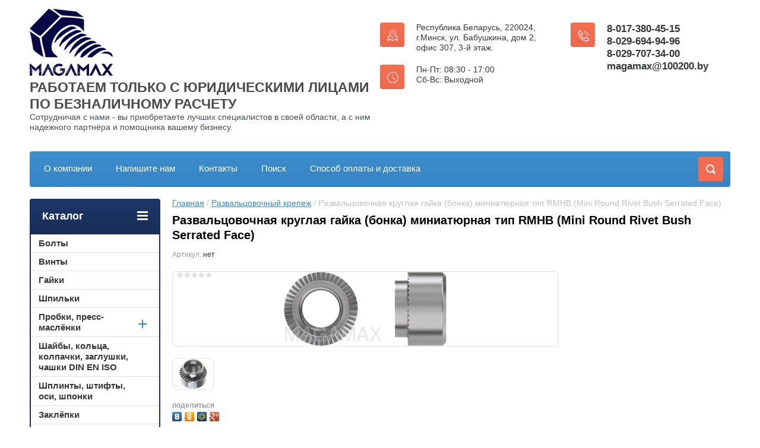

--- FILE ---
content_type: text/html; charset=utf-8
request_url: https://100200.by/shop/product/rmhb
body_size: 13479
content:

	<!doctype html>
<html lang="ru">
<head>
<meta charset="utf-8">
<meta name="robots" content="all"/>
<title>Развальцовочная круглая гайка (бонка) миниатюрная тип RMHB (Mini Round Rivet Bush Serrated Face)</title>
<meta name="description" content="Развальцовочная круглая гайка (бонка) миниатюрная тип RMHB (Mini Round Rivet Bush Serrated Face)">
<meta name="keywords" content="Развальцовочная круглая гайка (бонка) миниатюрная тип RMHB (Mini Round Rivet Bush Serrated Face)">
<meta name="SKYPE_TOOLBAR" content="SKYPE_TOOLBAR_PARSER_COMPATIBLE">
<meta name="viewport" content="width=device-width, initial-scale=1.0, maximum-scale=1.0, user-scalable=no">
<meta name="format-detection" content="telephone=no">
<meta http-equiv="x-rim-auto-match" content="none">
<link rel="stylesheet" href="/g/css/styles_articles_tpl.css">
<script src="/g/libs/jquery/1.10.2/jquery.min.js"></script>
<meta name="yandex-verification" content="8509eadcfc59cf88" />
<meta name="google-site-verification" content="FrtXw86rH969Qa06fYt-MECTtzn_5--TqRrwplfu5NY" />
<link rel='stylesheet' type='text/css' href='/shared/highslide-4.1.13/highslide.min.css'/>
<script type='text/javascript' src='/shared/highslide-4.1.13/highslide-full.packed.js'></script>
<script type='text/javascript'>
hs.graphicsDir = '/shared/highslide-4.1.13/graphics/';
hs.outlineType = null;
hs.showCredits = false;
hs.lang={cssDirection:'ltr',loadingText:'Загрузка...',loadingTitle:'Кликните чтобы отменить',focusTitle:'Нажмите чтобы перенести вперёд',fullExpandTitle:'Увеличить',fullExpandText:'Полноэкранный',previousText:'Предыдущий',previousTitle:'Назад (стрелка влево)',nextText:'Далее',nextTitle:'Далее (стрелка вправо)',moveTitle:'Передвинуть',moveText:'Передвинуть',closeText:'Закрыть',closeTitle:'Закрыть (Esc)',resizeTitle:'Восстановить размер',playText:'Слайд-шоу',playTitle:'Слайд-шоу (пробел)',pauseText:'Пауза',pauseTitle:'Приостановить слайд-шоу (пробел)',number:'Изображение %1/%2',restoreTitle:'Нажмите чтобы посмотреть картинку, используйте мышь для перетаскивания. Используйте клавиши вперёд и назад'};</script>

<!-- 46b9544ffa2e5e73c3c971fe2ede35a5 -->
<script type='text/javascript' src='/shared/s3/js/lang/ru.js'></script>
<script type='text/javascript' src='/shared/s3/js/common.min.js'></script>
<link rel='stylesheet' type='text/css' href='/shared/s3/css/calendar.css' /><link rel="icon" href="/favicon.ico" type="image/x-icon">

<!--s3_require-->
<link rel="stylesheet" href="/g/basestyle/1.0.1/user/user.css" type="text/css"/>
<link rel="stylesheet" href="/g/basestyle/1.0.1/user/user.blue.css" type="text/css"/>
<script type="text/javascript" src="/g/basestyle/1.0.1/user/user.js" async></script>
<!--/s3_require-->

<link rel='stylesheet' type='text/css' href='/t/images/__csspatch/1/patch.css'/>





	<link rel="stylesheet" type="text/css" href="/g/shop2v2/default/css/theme.less.css"><script type="text/javascript" src="/g/printme.js"></script>
<script type="text/javascript" src="/g/shop2v2/default/js/tpl.js"></script>
<script type="text/javascript" src="/g/shop2v2/default/js/baron.min.js"></script>
<script type="text/javascript" src="/g/shop2v2/default/js/shop2.2.js"></script>
<script type="text/javascript">shop2.init({"productRefs": [],"apiHash": {"getPromoProducts":"d5f82bb9abd1ed28003b40f19326d3d5","getSearchMatches":"7e15976fd89fcbb917a2bb78188e78b0","getFolderCustomFields":"b49a768aaa69e0dadf656c6ce2da7751","getProductListItem":"fd0982bd6b14ff838cc01829c0389dd8","cartAddItem":"a81b61d48f46bd18e6a7c7dbf885ec17","cartRemoveItem":"0dad1e0d0f09e268cd231fc4a2b5f6d6","cartUpdate":"161adf1c4cee3bb19b191ce958f176ae","cartRemoveCoupon":"0fe8181a497db336404178b872b330ca","cartAddCoupon":"47b2fc502904cf96009b307265650fca","deliveryCalc":"1195fab2f534b1f0cfb1ec27d7384950","printOrder":"733477ab5fb3d8e4e362df926918339d","cancelOrder":"292e0b99b0f4b489ceb60cf88d453f9c","cancelOrderNotify":"4a4364afae1c7889cd7e9118ecbb54c2","repeatOrder":"2eddfe3f854de331209e01bf4e2d1c4c","paymentMethods":"e6567779863346d3de918d8c79b0302f","compare":"18359bb2fb6830a3aef3effbf2d26146"},"verId": 1786725,"mode": "product","step": "","uri": "/shop","IMAGES_DIR": "/d/","cf_margin_price_enabled": 0,"my": {"list_picture_enlarge":true,"accessory":"\u0410\u043a\u0441\u0441\u0435\u0441\u0441\u0443\u0430\u0440\u044b","kit":"\u041d\u0430\u0431\u043e\u0440","recommend":"\u0420\u0435\u043a\u043e\u043c\u0435\u043d\u0434\u0443\u0435\u043c\u044b\u0435","similar":"\u041f\u043e\u0445\u043e\u0436\u0438\u0435","modification":"\u041c\u043e\u0434\u0438\u0444\u0438\u043a\u0430\u0446\u0438\u0438","unique_values":true,"show_rating_sort":true,"buy_alias":"\u0412 \u043a\u043e\u0440\u0437\u0438\u043d\u0443","special_alias":"spec","new_alias":"new","mode_catalog":true}});</script>
<style type="text/css">.product-item-thumb {width: 280px;}.product-item-thumb .product-image, .product-item-simple .product-image {height: 280px;width: 280px;}.product-item-thumb .product-amount .amount-title {width: 184px;}.product-item-thumb .product-price {width: 230px;}.shop2-product .product-side-l {width: 408px;}.shop2-product .product-image {height: 408px;width: 408px;}.shop2-product .product-thumbnails li {width: 126px;height: 126px;}</style><link rel="stylesheet" href="/g/templates/shop2/2.24.2/css/nouislider.min.css">
 	<link rel="stylesheet" href="/t/v2254/images/theme0/theme.scss.css">
<script type='text/javascript' src="/g/s3/misc/eventable/0.0.1/s3.eventable.js"></script>
<script type='text/javascript' src="/g/s3/misc/math/0.0.1/s3.math.js"></script>
<script type='text/javascript' src="/g/s3/menu/allin/0.0.2/s3.menu.allin.js"></script>
<!-- <link rel="stylesheet" href="/t/v2254/images/css/theme.scss.css"> -->
<script src="/g/templates/shop2/2.24.2/js/owl.carousel.min.js" charset="utf-8"></script>
<script src="/g/templates/shop2/2.24.2/js/nouislider.min.js" charset="utf-8"></script>
<script src="/g/templates/shop2/2.24.2/js/jquery.responsivetabs.min.js"></script>
<script src="/g/templates/shop2/2.24.2/js/jquery.formstyler.min.js"></script>
<script src="/g/templates/shop2/2.24.2/js/animit.min.js"></script>
<script src="/g/templates/shop2/2.24.2/js/jquery.pudge.min.js"></script>
<script src="/g/s3/misc/includeform/0.0.3/s3.includeform.js"></script>
<script src="/g/templates/shop2/2.24.2/js/main.js" charset="utf-8"></script>

<!--[if lt IE 10]>
<script src="/g/libs/ie9-svg-gradient/0.0.1/ie9-svg-gradient.min.js"></script>
<script src="/g/libs/jquery-placeholder/2.0.7/jquery.placeholder.min.js"></script>
<script src="/g/libs/jquery-textshadow/0.0.1/jquery.textshadow.min.js"></script>
<script src="/g/s3/misc/ie/0.0.1/ie.js"></script>
<![endif]-->
<!--[if lt IE 9]>
<script src="/g/libs/html5shiv/html5.js"></script>
<![endif]-->

<link rel="stylesheet" href="/t/v2254/images/css/bdr_styles.scss.css">

<!-- Google Tag Manager -->
<script>(function(w,d,s,l,i){w[l]=w[l]||[];w[l].push({'gtm.start': new
Date().getTime(),event:'gtm.js'});var f=d.getElementsByTagName(s)[0],
j=d.createElement(s),dl=l!='dataLayer'?'&l='+l:'';j.async=true;j.src= '
https://www.googletagmanager.com/gtm.js?id=';+i+dl;f.parentNode.insertBefore(j,f);
})(window,document,'script','dataLayer','GTM-MNSCJJZS');</script> <!-- End
Google Tag Manager -->
<!-- Google Tag Manager (noscript) --> <noscript><iframe src="
https://www.googletagmanager.com/ns.html?id=GTM-MNSCJJZS" height="0"
width="0" style="display:none;visibility:hidden"></iframe></noscript> <!--
End Google Tag Manager (noscript) -->


<!-- Alfa-Track Tag Manager Container --> <script>(function(w,d,s,l,i){w[l]=w[l]||[];w[l].push({'gtm.start': new Date().getTime(),event:'gtm.js'});var f=d.getElementsByTagName(s)[0], j=d.createElement(s),dl=l!='dataLayer'?'&l='+l:'';j.async=true;j.src= 'https://www.googletagmanager.com/gtm.js?id='+i+dl;f.parentNode.insertBefore(j,f); })(window,document,'script','dataLayer','GTM-T3QT6X5P');</script> <!-- End Alfa-Track Tag Manager Container --> 

<script src="//web.it-center.by/nw" async></script>


<link rel="stylesheet" href="/t/v2254/images/site.addons.scss.css">

</head>
<body>
<!-- Alfa-Track Tag Manager Container (noscript) --> <noscript><iframe src="https://www.googletagmanager.com/ns.html?id=GTM-T3QT6X5P" height="0" width="0" style="display:none;visibility:hidden"></iframe></noscript> <!-- End Alfa-Track Tag Manager Container (noscript) -->

<!-- Google Tag Manager (noscript) -->

<noscript><iframe src="https://www.googletagmanager.com/ns.html?id=GTM-MNSCJJZS"

height="0" width="0" style="display:none;visibility:hidden"></iframe></noscript>

<!-- End Google Tag Manager (noscript) -->
	<div class="site-wrapper">
		<header role="banner" class="site-header">
			<div class="top-panel-wr">
				<div class="top-panel clear-self">
					<div class="regid-block">
						<a href="/user/login" class="reg-enter" >Вход</a>
						<a href="/user/register" class="reg-link" >Регистрация</a>
					</div>

										<a href="" class="top-panel-search-button"></a>
				</div>
			</div>
			<div class="header-bot-block clear-self">
				<div class="site-name-wr">
										<div class="logo">
						<a href="https://100200.by"><img src="/thumb/2/bOawcJdi9HDiv4gTg4REDQ/140r140/d/logomagamax.png" alt="РАБОТАЕМ ТОЛЬКО С ЮРИДИЧЕСКИМИ ЛИЦАМИ ПО БЕЗНАЛИЧНОМУ РАСЧЕТУ"></a>
					</div>
										<div class="site-name-in">
						<div class="site-name"><a href="https://100200.by">РАБОТАЕМ ТОЛЬКО С ЮРИДИЧЕСКИМИ ЛИЦАМИ ПО БЕЗНАЛИЧНОМУ РАСЧЕТУ</a></div>						<div class="site-description">Сотрудничая с нами - вы приобретаете лучших специалистов в своей области, а с ним надежного партнёра и помощника вашему бизнесу.</div>
					</div>
				</div>
				<div class="phone-block-wr clear-self">
											<div class="site-phone">
							<div class="s1"></div>
							<div class="s2 site-phone__inner">
																	<div><a class="itc-calltracking-hidden" href="tel:8-017-380-45-15">8-017-380-45-15</a></div>
																	<div><a href="tel:8-029-694-94-96">8-029-694-94-96</a></div>
																	<div><a class="itc-calltracking-hidden" href="tel:8-029-707-34-00">8-029-707-34-00</a></div>
																	<div><a href="tel:magamax@100200.by">magamax@100200.by</a></div>
															</div>
						</div>
																<div class="site-adres-wrap">
							<div class="site-adres">
								<span class="s1"></span>
								<span class="s2 site-adres__inner">Республика Беларусь, 220024, г.Минск, ул. Бабушкина, дом 2, офис 307, 3-й этаж.</span>
							</div>
							<div class="site-adres site-work">
								<span class="s1"></span>
								<span class="s2 site-adres__inner">Пн-Пт: 08:30 - 17:00<br />
Сб-Вс: Выходной</span>
							</div>
						</div>
									</div>
			</div>
			<div class="top-navigation-wrap">
				<div class="top-navigation-in">
					
					<div class="top-menu-wrapper">
						<a href="#" class="top-panel-navigation-button"></a>
						
						<div class="top-menu-scroller">
							<div class="top-categor-wr">
								<div class="top-categor-title">Каталог<span class="s1"><span class="s2"></span></span></div>
								<ul class="left-categor"><li><a href="/shop/folder/bolty" >Болты</a></li><li><a href="/shop/folder/vinty" >Винты</a></li><li><a href="/shop/folder/gayki" >Гайки</a></li><li><a href="/shop/folder/shpilki" >Шпильки</a></li><li><a href="/shop/folder/probki-press-maslenki" >Пробки, пресс-маслёнки</a><ul class="level-2"><li><a href="/shop/folder/probki-1" >Пробки</a></li><li><a href="/shop/folder/press-maslenki" >Пресс-масленки</a></li></ul></li><li><a href="/shop/folder/shayby-koltsa-kolpachki-zaglushki-chashki-din-en-iso" >Шайбы, кольца, колпачки, заглушки, чашки DIN EN ISO</a></li><li><a href="/shop/folder/pins" >Шплинты, штифты, оси, шпонки</a></li><li><a href="/shop/folder/zaklepki" >Заклёпки</a></li><li><a href="/shop/folder/zapressovochnyi-krepezh" >Запрессовочный крепёж</a></li><li><a href="/shop/rezbovye-vstavki" >Резьбовые вставки</a></li><li><a href="/shop/folder/takelaj" >Такелаж</a></li><li><a href="/shop/khomuty" >Хомуты, скобы, стяжки, ленты</a></li><li class="opened active"><a href="/shop/folder/razvaltcovochnyi-krepezh" >Развальцовочный крепеж</a></li><li><a href="/shop/folder/privarnoi-krepezh" >Приварной крепёж</a></li><li><a href="/shop/folder/samorezy-i-shurupy" >Саморезы и шурупы</a></li></ul>							</div>
							<div class="regid-block">
								<a href="/user/login" class="reg-enter">Вход</a>
								<a href="/user/register" class="reg-link">Регистрация</a>
							</div>
							<ul class="top-menu"><li><a href="/o-kompanii" >О компании</a></li><li><a href="/napishite-nam" >Напишите нам</a></li><li><a href="/kontakty" >Контакты</a></li><li><a href="/poisk" >Поиск</a></li><li><a href="/sposob-oplaty-i-dostavka" >Способ оплаты и доставка</a></li></ul>													</div>
					</div>
					
					<div class="search-block-wr">
						<a href="#" class="search-btn"></a>
					</div>
					<div class="top-navigation-search-preview">
						<div class="search-online-store-wrapper">
							<div class="search-online-store-button"></div>
							<div class="search-online-store-scroller">				
									
    
<div class="search-online-store">
	<div class="block-title">Расширенный поиск</div>
	<div class="block-title2">Поиск</div>

	<div class="block-body">
		<form class="dropdown clear-self" action="/shop/search" enctype="multipart/form-data">
			<input type="hidden" name="sort_by" value="">
							<div class="field text">
					<label class="field-title" for="s[name]">Название:</label>
					<label class="input"><input type="text" name="s[name]" id="s[name]" value=""></label>
				</div>
			
							<div class="field dimension range_slider_wrapper clear-self">
					<span class="field-title">Цена (р.):</span>
					<label class="start">
						<span class="input"><input name="s[price][min]" type="text" value="0" class="noUi-slider__low"></span>
					</label>
					<label class="end">
						<span class="input"><input name="s[price][max]" type="text" value="40000" class="noUi-slider__hight"></span>
					</label>
					<div class="noUi-slider"></div>
				</div>
			
 			 


							<div class="field text">
					<label class="field-title" for="s[article">Артикул:</label>
					<label class="input"><input type="text" name="s[article]" id="s[article" value=""></label>
				</div>
			
							<div class="field text">
					<label class="field-title" for="search_text">Текст:</label>
					<label class="input"><input type="text" name="search_text" id="search_text"  value=""></label>
				</div>
						
							<div class="field select">
					<span class="field-title">Выберите категорию:</span>
					<select name="s[folder_id]" id="s[folder_id]">
						<option value="">Все</option>
																											                            <option value="26490204" >
	                                 Болты
	                            </option>
	                        														                            <option value="26514404" >
	                                 Винты
	                            </option>
	                        														                            <option value="26528804" >
	                                 Гайки
	                            </option>
	                        														                            <option value="26529204" >
	                                 Шпильки
	                            </option>
	                        														                            <option value="26532004" >
	                                 Пробки, пресс-маслёнки
	                            </option>
	                        														                            <option value="26532404" >
	                                &raquo; Пробки
	                            </option>
	                        														                            <option value="26532804" >
	                                &raquo; Пресс-масленки
	                            </option>
	                        														                            <option value="26549604" >
	                                 Шайбы, кольца, колпачки, заглушки, чашки DIN EN ISO
	                            </option>
	                        														                            <option value="27618804" >
	                                 Шплинты, штифты, оси, шпонки
	                            </option>
	                        														                            <option value="27624204" >
	                                 Заклёпки
	                            </option>
	                        														                            <option value="27697004" >
	                                 Запрессовочный крепёж
	                            </option>
	                        														                            <option value="27701204" >
	                                 Резьбовые вставки
	                            </option>
	                        														                            <option value="27701604" >
	                                 Такелаж
	                            </option>
	                        														                            <option value="27713204" >
	                                 Хомуты, скобы, стяжки, ленты
	                            </option>
	                        														                            <option value="27713404" >
	                                 Развальцовочный крепеж
	                            </option>
	                        														                            <option value="27713604" >
	                                 Приварной крепёж
	                            </option>
	                        														                            <option value="153388240" >
	                                 Саморезы и шурупы
	                            </option>
	                        											</select>
				</div>

				<div id="shop2_search_custom_fields"></div>
			
						
			
							<div class="field select">
					<span class="field-title">Новинка:</span>
					<select name="s[new]">
						<option value="">Все</option>
	                    <option value="1">да</option>
	                    <option value="0">нет</option>
					</select>
				</div>
			
							<div class="field select">
					<span class="field-title">Спецпредложение:</span>
					<select name="s[special]">
						<option value="">Все</option>
	                    <option value="1">да</option>
	                    <option value="0">нет</option>
					</select>
				</div>
			
							<div class="field select">
					<span class="field-title">Результатов на странице:</span>
					<select name="s[products_per_page]">
									            				            				            <option value="5">5</option>
			            				            				            <option value="20">20</option>
			            				            				            <option value="35">35</option>
			            				            				            <option value="50">50</option>
			            				            				            <option value="65">65</option>
			            				            				            <option value="80">80</option>
			            				            				            <option value="95">95</option>
			            					</select>
				</div>
			
			<div class="submit">
				<button type="submit" class="search-btn shop-product-button">Найти</button>
			</div>
		<re-captcha data-captcha="recaptcha"
     data-name="captcha"
     data-sitekey="6LfLhZ0UAAAAAEB4sGlu_2uKR2xqUQpOMdxygQnA"
     data-lang="ru"
     data-rsize="invisible"
     data-type="image"
     data-theme="light"></re-captcha></form>
	</div>
</div><!-- Search Form -->							</div>
						</div>
						<div class="site-search">
							<form action="/search" method="get" class="clear-self">
								<div class="form-inner clear-self">
									<button type="submit" value="найти"></button>
									<label>
										<input type="text" placeholder="Укажите интересующий вас DIN, ГОСТ, ISO, BN или другое поисковое обозначение крепежного элемента" name="search" value="">
									</label>						
								</div>
							<re-captcha data-captcha="recaptcha"
     data-name="captcha"
     data-sitekey="6LfLhZ0UAAAAAEB4sGlu_2uKR2xqUQpOMdxygQnA"
     data-lang="ru"
     data-rsize="invisible"
     data-type="image"
     data-theme="light"></re-captcha></form>
						</div>
					</div>	
				</div>
			</div>
		</header> <!-- .site-header -->
		
		<div class="clear"></div>

		<div class="site-container clear-self">

			<div class="site-container-in clear-self">

			<main role="main" class="site-main">
				<div class="site-main-inner"  style="margin-right:270px; ">
															<div class="site-path-wrap">
						<div class="site-path"><div><a href="/">Главная</a> / <a href="/shop/folder/razvaltcovochnyi-krepezh">Развальцовочный крепеж</a> / Развальцовочная круглая гайка (бонка) миниатюрная тип RMHB (Mini Round Rivet Bush Serrated Face)</div></div>
					</div>
										<h1 class="conth1">Развальцовочная круглая гайка (бонка) миниатюрная тип RMHB (Mini Round Rivet Bush Serrated Face)</h1>										
	<div class="shop2-cookies-disabled shop2-warning hide"></div>
	
	
	
		
							
			
							
			
							
			
		
					

	
					
	
	
					<div class="shop2-product-article"><span>Артикул:</span> нет</div>
	
	

<form 
	method="post" 
	action="/shop?mode=cart&amp;action=add" 
	accept-charset="utf-8"
	class="shop-product">

	<input type="hidden" name="kind_id" value="303318004"/>
	<input type="hidden" name="product_id" value="244571204"/>
	<input type="hidden" name="meta" value='null'/>

	<div class="product-left-side">
		<div class="product-left-side-in">
			
			<div class="product-image">
				<div class="product-label">
																			</div>
								<a href="/d/mini_round_rivet_bush_serrated_face.png" class="light_gal">
					<img src="/thumb/2/9MRhAxDe2uyKICWuj6Ayyg/650r408/d/mini_round_rivet_bush_serrated_face.png" alt="Развальцовочная круглая гайка (бонка) миниатюрная тип RMHB (Mini Round Rivet Bush Serrated Face)" title="Развальцовочная круглая гайка (бонка) миниатюрная тип RMHB (Mini Round Rivet Bush Serrated Face)" alt="Развальцовочная круглая гайка (бонка) миниатюрная тип RMHB (Mini Round Rivet Bush Serrated Face)" title="Развальцовочная круглая гайка (бонка) миниатюрная тип RMHB (Mini Round Rivet Bush Serrated Face)" />
				</a>
								
					
	
	<div class="tpl-rating-block">Рейтинг:<div class="tpl-stars"><div class="tpl-rating" style="width: 0%;"></div></div>(0 голосов)</div>

				</div>

						<div class="product-thumbnails">
				<ul>
																						
																<li>
							<a href="/d/ra-002_1200x0.png" class="light_gal">
								<img src="/thumb/2/f0fuRrA-NDJzEpIXm4hIyA/68r68/d/ra-002_1200x0.png" alt="" />
							</a>
							<div class="verticalMiddle"></div>
						</li>
									</ul>
			</div>
			
			
								<div class="yashare">
						<script type="text/javascript" src="https://yandex.st/share/share.js" charset="utf-8"></script>
						
						<style type="text/css">
							div.yashare span.b-share a.b-share__handle img,
							div.yashare span.b-share a.b-share__handle span {
								background-image: url("https://yandex.st/share/static/b-share-icon.png");
							}
						</style>
						
						<span class="yashare-header">поделиться</span>
						<div class="yashare-auto-init" data-yashareL10n="ru" data-yashareType="none" data-yashareQuickServices="vkontakte,odnoklassniki,moimir,gplus" data-yashareImage="https://100200.by/d/mini_round_rivet_bush_serrated_face.png"></div>
					</div>
						</div>
	</div>
	<div class="product-right-side">
				
 
		
			<ul class="product-options">
			<div class="product-compare">
			<label>
				<input type="checkbox" value="303318004"/>
				Добавить к сравнению
			</label>
		</div>
		
</ul>
	
					<div class="form-add">
				<div class="product-price">
						<div class="price-current">
		<strong>312.49</strong> <span>р.</span>
			</div>
						
				</div>
				
				
				
				


<input type="hidden" value="Развальцовочная круглая гайка (бонка) миниатюрная тип RMHB (Mini Round Rivet Bush Serrated Face)" name="product_name" />
<input type="hidden" value="https://100200.by/shop/product/rmhb" name="product_link" />								<div class="buy-one-click"><a class="shop2-btn"  href="/kupit-v-odin-klik">Купить в один клик</a></div>
							</div>
			
		
	</div>
	<div class="shop2-clear-container"></div>
<re-captcha data-captcha="recaptcha"
     data-name="captcha"
     data-sitekey="6LfLhZ0UAAAAAEB4sGlu_2uKR2xqUQpOMdxygQnA"
     data-lang="ru"
     data-rsize="invisible"
     data-type="image"
     data-theme="light"></re-captcha></form><!-- Product -->

	



	<div id="product_tabs" class="shop-product-data">
					<ul class="shop-product-tabs">
				<li class="active-tab"><a href="#shop2-tabs-2">Описание</a></li><li ><a href="#shop2-tabs-01">Отзывы</a></li>
			</ul>

						<div class="shop-product-desc">
				
				
								<div class="desc-area active-area" id="shop2-tabs-2">
					<div>
<div data-tab="bodyDescription">
<p>Гайка предназначена для создания резьбовых соединений в листовом материале в заранее подготовленные отверстия методом развальцовки юбки. Зубцы создают дополнительное сопротивление от проворота. Аналогична RHB, но имеет меньшие размеры. Применяется там, где пространство ограничено.</p>
</div>
<p><img alt="002" src="/thumb/2/B7ZxdcFoxFQs72eyYOXEcw/r/d/002.png" style="border-width: 0;" title="" /> &nbsp;</p>
<p>&nbsp;</p>
<strong>
<p>Материалы:</p>
</strong>
<ul>
<li>ST - cталь без покрытия;</li>
<li>ST Zn - cталь оцинкованная;</li>
<li>A2-70 (AISI 304) - сталь нержавеющая;</li>
</ul>
<p>Пример для заказа: RMHB-M4-16 ST Zn, где 16 &ndash; толщина листа 16 SWG;</p>
<table border="1" cellpadding="0" cellspacing="0">
<tbody>
<tr>
<td>
<p style="text-align: center;"><strong>&Oslash; резьбы</strong></p>
</td>
<td>
<p style="text-align: center;"><strong>М2</strong></p>
</td>
<td>
<p style="text-align: center;"><strong>М2,5</strong></p>
</td>
<td>
<p style="text-align: center;"><strong>М3</strong></p>
</td>
<td>
<p style="text-align: center;"><strong>М3,5</strong></p>
</td>
<td>
<p style="text-align: center;"><strong>М4</strong></p>
</td>
<td>
<p style="text-align: center;"><strong>М5</strong></p>
</td>
<td>
<p style="text-align: center;"><strong>М6</strong></p>
</td>
<td>
<p style="text-align: center;"><strong>М8</strong></p>
</td>
<td>
<p style="text-align: center;"><strong>М10</strong></p>
</td>
<td>
<p style="text-align: center;"><strong>М12</strong></p>
</td>
</tr>
<tr>
<td style="text-align: center;">
<p>&nbsp;&Oslash; юбки, A +0,00&ndash;0,13мм</p>
</td>
<td>
<p>3,50</p>
</td>
<td>
<p>4,19</p>
</td>
<td>
<p>4,19</p>
</td>
<td>
<p>5,41</p>
</td>
<td>
<p>5,41</p>
</td>
<td>
<p>6,40</p>
</td>
<td>
<p>7,70</p>
</td>
<td>
<p>9,70</p>
</td>
<td>
<p>12,70</p>
</td>
<td>
<p>15,97</p>
</td>
</tr>
<tr>
<td style="text-align: center;">
<p>Внешний &Oslash; гайки, B &plusmn; 0,15мм</p>
</td>
<td>
<p>5,00</p>
</td>
<td>
<p>5,50</p>
</td>
<td>
<p>5,50</p>
</td>
<td>
<p>7,00</p>
</td>
<td>
<p>4,00</p>
</td>
<td>
<p>8,50</p>
</td>
<td>
<p>10,00</p>
</td>
<td>
<p>12,00</p>
</td>
<td>
<p>16,00</p>
</td>
<td>
<p>19,00</p>
</td>
</tr>
<tr>
<td style="text-align: center;">
<p>Высота гайки, C &plusmn; 0,13мм</p>
</td>
<td>
<p>2,30</p>
</td>
<td>
<p>2,80</p>
</td>
<td>
<p>2,80</p>
</td>
<td>
<p>3,20</p>
</td>
<td>
<p>3,20</p>
</td>
<td>
<p>3,80</p>
</td>
<td>
<p>5,10</p>
</td>
<td>
<p>6,50</p>
</td>
<td>
<p>7,60</p>
</td>
<td>
<p>7,60</p>
</td>
</tr>
<tr>
<td style="text-align: center;">
<p>&Oslash; отверстия в материале &plusmn; 0,5-0</p>
</td>
<td>
<p>3,50</p>
</td>
<td>
<p>4,19</p>
</td>
<td>
<p>4,19</p>
</td>
<td>
<p>5,41</p>
</td>
<td>
<p>5,41</p>
</td>
<td>
<p>6,40</p>
</td>
<td>
<p>7,70</p>
</td>
<td>
<p>9,70</p>
</td>
<td>
<p>12,70</p>
</td>
<td>
<p>15,87</p>
</td>
</tr>
<tr>
<td style="text-align: center;">
<p>Толщина листа / &Oslash; резьбы</p>
</td>
<td>
<p>М2</p>
</td>
<td>
<p>М2,5</p>
</td>
<td>
<p>М3</p>
</td>
<td>
<p>М3,5</p>
</td>
<td>
<p>М4</p>
</td>
<td>
<p>М5</p>
</td>
<td>
<p>М6</p>
</td>
<td>
<p>М8</p>
</td>
<td>
<p>М10</p>
</td>
<td>
<p>М12</p>
</td>
</tr>
<tr>
<td style="text-align: center;">
<p>2,9-3,4мм (10SWG)</p>
</td>
<td>
<p>&nbsp;</p>
</td>
<td>
<p>&nbsp;</p>
</td>
<td>
<p>X</p>
</td>
<td>
<p>X</p>
</td>
<td>
<p>X</p>
</td>
<td>
<p>X</p>
</td>
<td>
<p>X</p>
</td>
<td>
<p>X</p>
</td>
<td>
<p>X</p>
</td>
<td>
<p>&nbsp;</p>
</td>
</tr>
<tr>
<td style="text-align: center;">
<p>2,3-2,8мм (12SWG)</p>
</td>
<td>
<p>X</p>
</td>
<td>
<p>X</p>
</td>
<td>
<p>X</p>
</td>
<td>
<p>X</p>
</td>
<td>
<p>X</p>
</td>
<td>
<p>X</p>
</td>
<td>
<p>X</p>
</td>
<td>
<p>X</p>
</td>
<td>
<p>X</p>
</td>
<td>
<p>&nbsp;</p>
</td>
</tr>
<tr>
<td style="text-align: center;">
<p>1,8-2,2мм (14SWG)</p>
</td>
<td>
<p>X</p>
</td>
<td>
<p>X</p>
</td>
<td>
<p>X</p>
</td>
<td>
<p>X</p>
</td>
<td>
<p>X</p>
</td>
<td>
<p>X</p>
</td>
<td>
<p>X</p>
</td>
<td>
<p>X</p>
</td>
<td>
<p>X</p>
</td>
<td>
<p>X</p>
</td>
</tr>
<tr>
<td style="text-align: center;">
<p>1,5-1,7мм (16SWG)</p>
</td>
<td>
<p>X</p>
</td>
<td>
<p>X</p>
</td>
<td>
<p>X</p>
</td>
<td>
<p>X</p>
</td>
<td>
<p>X</p>
</td>
<td>
<p>X</p>
</td>
<td>
<p>X</p>
</td>
<td>
<p>X</p>
</td>
<td>
<p>&nbsp;</p>
</td>
<td>
<p>X</p>
</td>
</tr>
<tr>
<td style="text-align: center;">
<p>1,1-1,4мм (18SWG)</p>
</td>
<td>
<p>X</p>
</td>
<td>
<p>X</p>
</td>
<td>
<p>X</p>
</td>
<td>
<p>X</p>
</td>
<td>
<p>X</p>
</td>
<td>
<p>X</p>
</td>
<td>
<p>X</p>
</td>
<td>
<p>X</p>
</td>
<td>
<p>&nbsp;</p>
</td>
<td>
<p>&nbsp;</p>
</td>
</tr>
<tr>
<td style="text-align: center;">
<p>0,9-1,0мм (20SWG)</p>
</td>
<td>
<p>X</p>
</td>
<td>
<p>X</p>
</td>
<td>
<p>X</p>
</td>
<td>
<p>X</p>
</td>
<td>
<p>X</p>
</td>
<td>
<p>X</p>
</td>
<td>
<p>X</p>
</td>
<td>
<p>X</p>
</td>
<td>
<p>&nbsp;</p>
</td>
<td>
<p>&nbsp;</p>
</td>
</tr>
<tr>
<td style="text-align: center;">
<p>0,7-0,8мм (22 SWG)</p>
</td>
<td>
<p>X</p>
</td>
<td>
<p>X</p>
</td>
<td>
<p>X</p>
</td>
<td>
<p>X</p>
</td>
<td>
<p>X</p>
</td>
<td>
<p>X</p>
</td>
<td>
<p>X</p>
</td>
<td>
<p>&nbsp;</p>
</td>
<td>
<p>&nbsp;</p>
</td>
<td>
<p>&nbsp;</p>
</td>
</tr>
</tbody>
</table>
<p>Примечание: SWG (Standard Wire Gauge Sizes) &ndash; стандартные размеры сортамента, толщина листа.</p>
</div>
<style><!--
table strong {color:#ffffff}
#bolt strong {color:#ffffff}
table#bolt, .table1, table {width:100%!important;}
table td, table th, .table1 td, .table2 td, .table1 th, .table2 th,  .table1 tr, .table2 tr {border: 1px solid #ffffff;}  
table tr:first-child , .table1 tr:first-child , .table2 tr:first-child  {background:#3a89c9 }
table tr:nth-child(2n+1), .table1 tr:nth-child(2n+1) , .table2 tr:first-child  {background:rgba(59, 140, 202, 0.1) }
table tr:first-child, .table1 tr:first-child, .table2 tr:first-child {
    background: #3a89c9!important;
}
table tr td, .table1 tr td {text-align:center;}
table tr td:first-child, table1 tr td:first-child {text-indent:0px;font-weight:500;text-align:left;}
}
--></style>
					<div class="shop2-clear-container"></div>
				</div>
								
								
				
				
				

				<div class="desc-area " id="shop2-tabs-01">
						
	
	
					<div class="tpl-block-header">Авторизуйтесь, чтобы оставить комментарий</div>
			<form method="post" class="tpl-form tpl-auth" action="/user/login" method="post">
		
	<div class="tpl-left">
		<div class="tpl-field">
			<div class="tpl-title">Введите Ваш e-mail:</div>
			<div class="tpl-value end-em">
				<input type="text" name="login" value="" />
			</div>
		</div>

		<div class="tpl-field">
			<div class="tpl-title">Введите Ваш пароль:</div>
			<div class="tpl-value clearfix">
			<input class="pull-left" type="password" name="password" />
			<button class="tpl-button pull-right shop-product-button" type="submit">Войти</button>
			</div>
		</div>

		<div class="tpl-field clear-self">
			<label class="tpl-title">
			<input type="checkbox" name="password" onclick="this.value=(this.value=='0'?'1':'0');" value="0" name="remember" />
				Запомнить меня
			</label>
							<a class="tpl-field-reg" href="/user/register">Регистрация</a>
					</div>
		
		
	</div>

	<div class="tpl-right">
		<div class="tpl-field">
			Если Вы уже зарегистрированы на нашем сайте, но забыли пароль или Вам не пришло письмо подтверждения, воспользуйтесь формой восстановления пароля.
		</div>
		
		<div class="tpl-field">
			<a class="tpl-button shop-product-button" href="/user/forgot_password">Восстановить пароль</a>
		</div>
	</div>
<re-captcha data-captcha="recaptcha"
     data-name="captcha"
     data-sitekey="6LfLhZ0UAAAAAEB4sGlu_2uKR2xqUQpOMdxygQnA"
     data-lang="ru"
     data-rsize="invisible"
     data-type="image"
     data-theme="light"></re-captcha></form>		
						<div class="shop2-clear-container"></div>
				</div>

			</div><!-- Product Desc -->
		
				<div class="shop2-clear-container"></div>
	</div>

<div class="shop-product-folders-header">Товар находится в категориях:</div>
<div class="shop-product-folders">
					<a href="/shop/folder/razvaltcovochnyi-krepezh">
				Развальцовочный крепеж
				<span></span>			
			</a>
			</div>
<div class="shop2-group-kinds-wrap">
	
</div>		<p><a href="javascript:shop2.back()" class="shop2-btn shop2-btn-back">Назад</a></p>

	


	
	</div>
			</main> <!-- .site-main -->
						<aside role="complementary" class="site-sidebar left">
				<div class="left-categor-wr">
					<div class="left-categor-title">Каталог<span class="s1"><span class="s2"></span></span></div>
					<ul class="left-categor"><li><a href="/shop/folder/bolty" >Болты</a></li><li><a href="/shop/folder/vinty" >Винты</a></li><li><a href="/shop/folder/gayki" >Гайки</a></li><li><a href="/shop/folder/shpilki" >Шпильки</a></li><li><a href="/shop/folder/probki-press-maslenki" >Пробки, пресс-маслёнки</a><ul class="level-2"><li><a href="/shop/folder/probki-1" >Пробки</a></li><li><a href="/shop/folder/press-maslenki" >Пресс-масленки</a></li></ul></li><li><a href="/shop/folder/shayby-koltsa-kolpachki-zaglushki-chashki-din-en-iso" >Шайбы, кольца, колпачки, заглушки, чашки DIN EN ISO</a></li><li><a href="/shop/folder/pins" >Шплинты, штифты, оси, шпонки</a></li><li><a href="/shop/folder/zaklepki" >Заклёпки</a></li><li><a href="/shop/folder/zapressovochnyi-krepezh" >Запрессовочный крепёж</a></li><li><a href="/shop/rezbovye-vstavki" >Резьбовые вставки</a></li><li><a href="/shop/folder/takelaj" >Такелаж</a></li><li><a href="/shop/khomuty" >Хомуты, скобы, стяжки, ленты</a></li><li class="opened active"><a href="/shop/folder/razvaltcovochnyi-krepezh" >Развальцовочный крепеж</a></li><li><a href="/shop/folder/privarnoi-krepezh" >Приварной крепёж</a></li><li><a href="/shop/folder/samorezy-i-shurupy" >Саморезы и шурупы</a></li></ul>				</div>
															</aside> <!-- .site-sidebar.left -->
						<div class="clear-mid clear-self"></div>
					</div>
	</div>
		<footer role="contentinfo" class="site-footer">
			<div class="footer-menu-wrapper">
				<ul class="footer-menu"><li><a href="/o-kompanii" >О компании</a></li><li><a href="/napishite-nam" >Напишите нам</a></li><li><a href="/kontakty" >Контакты</a></li><li><a href="/poisk" >Поиск</a></li><li><a href="/sposob-oplaty-i-dostavka" >Способ оплаты и доставка</a></li></ul>			</div>
			<div class="footer-bot-block clear-self">
				<div class="footer-bot-block-inner">
					<div class="left-side clear-self">
						<div class="middle-block">
							<div class="footer-phone">
																	<div><a class="itc-calltracking-hidden" href="tel:8-017-380-45-15">8-017-380-45-15</a></div>
																	<div><a href="tel:8-029-694-94-96">8-029-694-94-96</a></div>
																	<div><a class="itc-calltracking-hidden" href="tel:8-029-707-34-00">8-029-707-34-00</a></div>
																	<div><a href="tel:magamax@100200.by">magamax@100200.by</a></div>
															</div>
							<div class="footer-adres">
								Республика Беларусь, 220024, г.Минск, ул. Бабушкина, дом 2, офис 307, 3-й этаж.
							</div>
						</div>
												<div class="soc-block-wr">
							<div class="soc-block-title">Мы в соц. сетях:</div>
															<a href="https://www.odnoklassniki.ru/"><img src="/thumb/2/hcCm35DbY9AqZy6QuIH3sw/30r30/d/od.png" alt=""></a>
															<a href="https://vkontakte.ru/"><img src="/thumb/2/PjSkX5F-9P8fMAhvvX0APA/30r30/d/vk.png" alt=""></a>
															<a href="https://plus.google.com/"><img src="/thumb/2/jMqcV6MtrDz2_nXRpIG9OQ/30r30/d/g%2B.png" alt=""></a>
															<a href="https://my.mail.ru/"><img src="/thumb/2/D1RmaNthy_EuNfcM_dGigg/30r30/d/mail.png" alt=""></a>
															<a href="https://facebook.com/"><img src="/thumb/2/vkrvk29L8p3JhlilyF2TDw/30r30/d/fb.png" alt=""></a>
															<a href="https://twitter.com/"><img src="/thumb/2/HNMVCE2K41-99B4zpiZcSg/30r30/d/tw.png" alt=""></a>
													</div>
											</div>
					<div class="side-right">
					<div class="site-copuright"><span style='font-size:14px;' class='copyright'>Разработка сайта <a target="_blank" href="https://megagroup.by" class="copyright">megagroup.by</a></span></div>	
													<div class="site-counters">
								<!--LiveInternet counter--><script type="text/javascript">
document.write("<a href='//www.liveinternet.ru/click' "+
"target=_blank><img src='//counter.yadro.ru/hit?t12.1;r"+
escape(document.referrer)+((typeof(screen)=="undefined")?"":
";s"+screen.width+"*"+screen.height+"*"+(screen.colorDepth?
screen.colorDepth:screen.pixelDepth))+";u"+escape(document.URL)+
";h"+escape(document.title.substring(0,150))+";"+Math.random()+
"' alt='' title='LiveInternet: показано число просмотров за 24"+
" часа, посетителей за 24 часа и за сегодня' "+
"border='0' width='88' height='31'><\/a>")
</script><!--/LiveInternet-->

<script>
        (function(w,d,u){
                var s=d.createElement('script');s.async=true;s.src=u+'?'+(Date.now()/60000|0);
                var h=d.getElementsByTagName('script')[0];h.parentNode.insertBefore(s,h);
        })(window,document,'https://cdn-ru.bitrix24.by/b23085290/crm/site_button/loader_2_0g2108.js');
</script>

<!-- Yandex.Metrika counter -->
<script type="text/javascript" >
   (function(m,e,t,r,i,k,a){m[i]=m[i]||function(){(m[i].a=m[i].a||[]).push(arguments)};
   m[i].l=1*new Date();
   for (var j = 0; j < document.scripts.length; j++) {if (document.scripts[j].src === r) { return; }}
   k=e.createElement(t),a=e.getElementsByTagName(t)[0],k.async=1,k.src=r,a.parentNode.insertBefore(k,a)})
   (window, document, "script", "https://mc.yandex.ru/metrika/tag.js", "ym");

   ym(97653360, "init", {
        clickmap:true,
        trackLinks:true,
        accurateTrackBounce:true,
        webvisor:true
   });
</script>
<noscript><div><img src="https://mc.yandex.ru/watch/97653360" style="position:absolute; left:-9999px;" alt="" /></div></noscript>
<!-- /Yandex.Metrika counter -->
<!--__INFO2025-12-03 22:59:21INFO__-->

							</div>
											</div>
				</div>
				<div class="clear-self"></div>
				<div class="site-name">
																									&quot;MAGAMAX МАГАМАКС&quot;
				</div>
			</div>
		</footer> <!-- .site-footer -->
	</div>
<script src="/g/templates/shop2/2.24.2/js/flexfix.js"></script>
<script src="/g/libs/jquery-velocity/0.4.1/jquery.velocity.min.js"></script>
<script src="/g/libs/lodash/2.4.1/lodash.min.js"></script>
<link rel="stylesheet" type="text/css" href="/g/templates/solutions/all/panel/1.0.0/panel.scss.css">
<script src="/g/templates/solutions/all/panel/1.1.0/panel.js"></script>
<script>
    S3SolutionsPanel.prototype.options.price = '';
    S3SolutionsPanel.prototype.options.orderLink = '';
    _.extend(S3SolutionsPanel.prototype.options, S3SolutionsPanel.prototype.ru);
</script>
<!-- ID -->
<script src="/g/s3/misc/form/1.2.0/s3.form.js" type="text/javascript"></script>
<script src="/t/v2254/images/site.addons.js"></script>

	<div class="sample-popup" data-time="40">
		<div class="sample-popup-in">
			<div class="sample-popup-inner">
				<div class="sample-popup-top">
					<div class="sample-popup-title">Не нашли нужный крепеж?</div>
											<div class="sample-popup-text">
							Оставьте свои контактные данные, менеджер свяжется с вами в течении 5&nbsp;минут
						</div>
																<div class="sample-popup-image">
							<img src="/thumb/2/4899V0pU5a6M5EZEE3J99w/540c250/d/image_1.png" alt="Не нашли нужный крепеж?" />
						</div>
									</div>
				<div class="sample-popup-form">
					        <div class="tpl-anketa" data-api-url="/-/x-api/v1/public/?method=form/postform&param[form_id]=2703642" data-api-type="form">
                            <form method="post" action="/" data-s3-anketa-id="2703642">
                <input type="hidden" name="params[placeholdered_fields]" value="1" />
                <input type="hidden" name="form_id" value="2703642">
                <input type="hidden" name="tpl" value="db:special-650.tpl">
                	                	                    	                        <div class="tpl-field type-text field-required">
	                            	                            	                            <div class="field-value">
	                                	                                	                                    <input type="text" 
	                                    	required		                                    size="30" 
		                                    maxlength="100" 
		                                    value="" 
		                                    name="d[0]" 
		                                    placeholder="Ваше имя *" 
	                                    />
	                                	                                
	                                	                            </div>
	                        </div>
	                    	                	                    	                        <div class="tpl-field type-phone field-required">
	                            	                            	                            <div class="field-value">
	                                	                                	                                    <input type="text" 
	                                    	required		                                    size="30" 
		                                    maxlength="100" 
		                                    value="" 
		                                    name="d[1]" 
		                                    placeholder="Телефон *" 
	                                    />
	                                	                                
	                                	                            </div>
	                        </div>
	                    	                
        		        		
                
                <div class="tpl-field tpl-field-button">
                	<div class="sample-close">Нет спасибо</div>
                    <button type="submit" class="tpl-form-button">Отправить</button>
                </div>

            <re-captcha data-captcha="recaptcha"
     data-name="captcha"
     data-sitekey="6LfLhZ0UAAAAAEB4sGlu_2uKR2xqUQpOMdxygQnA"
     data-lang="ru"
     data-rsize="invisible"
     data-type="image"
     data-theme="light"></re-captcha></form>
            
        	        	
            </div>
				</div>
				<div class="sample-close2"></div>
			</div>
	    </div>
	</div>


<!-- assets.bottom -->
<!-- </noscript></script></style> -->
<script src="/my/s3/js/site.min.js?1764576309" type="text/javascript" ></script>
<script src="/my/s3/js/site/defender.min.js?1764576309" type="text/javascript" ></script>
<script type="text/javascript" >/*<![CDATA[*/
var megacounter_key="e32931d33dca52b1f0f09a2d96163788";
(function(d){
    var s = d.createElement("script");
    s.src = "//counter.megagroup.ru/loader.js?"+new Date().getTime();
    s.async = true;
    d.getElementsByTagName("head")[0].appendChild(s);
})(document);
/*]]>*/</script>
<script type="text/javascript" >/*<![CDATA[*/
$ite.start({"sid":1776283,"vid":1786725,"aid":2103919,"stid":4,"cp":24,"active":true,"domain":"100200.by","lang":"ru","trusted":false,"debug":false,"captcha":3});
/*]]>*/</script>
<!-- /assets.bottom -->
</body>
</html>


--- FILE ---
content_type: text/css
request_url: https://100200.by/t/images/__csspatch/1/patch.css
body_size: 24
content:
html .top-panel-navigation-button { background-image: url("./b524a51e804c911f55e39b42070c4699.svg"); }


--- FILE ---
content_type: text/css
request_url: https://100200.by/t/v2254/images/css/bdr_styles.scss.css
body_size: 464
content:
.itc-calltracking-processed .itc-calltracking-hidden {
  display: none;
}
.left-categor > li > a {
  padding-top: 6px;
  padding-bottom: 6px;
}
.site-adres__inner, .site-phone__inner {
  width: 220px !important;
}
.table-wrapper, .table0 td, .table1 td, .table2 td {
  padding: 0;
}
.table-wrapper p, .table0 td p, .table1 td p, .table2 td p {
  margin: 2px 0;
}
.site-header {
  padding: 0;
}
.r-tabs .r-tabs-panel.r-tabs-state-active > p {
  margin: 0;
}
.site-main > .site-main-inner > p {
  margin: 0;
}
.site-name-wr {
  display: flex;
  flex-direction: column;
  flex: 1 0 50%;
}
.site-name-wr {
  padding-top: 15px;
}
@media (max-width: 1200px) {
  .site-name-wr {
    flex: 1 0 30%;
  }
}
@media (min-width: 900px) {
  .header-bot-block {
    display: flex;
    flex-wrap: nowrap;
    width: auto;
  }
  .phone-block-wr {
    display: flex;
    flex-direction: row-reverse;
    flex: 1 0 50%;
    align-items: flex-start;
  }
  .phone-block-wr .site-phone, .phone-block-wr .site-adres {
    display: flex;
    align-items: center;
  }
}
@media (max-width: 890px) {
  .header-bot-block {
    flex-direction: column;
  }
}
/* begin 1217 */
@media (max-width: 1023px) {
  .header-bot-block {
    padding-top: 50px;
  }
  .left-categor > li.opened > .s1 {
    background-position: 50% 100%;
  }
  .left-categor > li > .s1 {
    max-height: 30px;
    background-position: 50%;
  }
}
/* end 1217 */


--- FILE ---
content_type: text/css
request_url: https://100200.by/t/v2254/images/site.addons.scss.css
body_size: 2422
content:
[id ^= sandbox_theme_panel] {
  width: 120px !important;
  font-size: 12px !important;
  right: 0;
  top: auto !important;
  bottom: 0;
}
.sample-popup {
  position: fixed;
  height: 100%;
  width: 100%;
  overflow: auto;
  display: -webkit-box;
  display: -moz-box;
  display: -ms-flexbox;
  display: -webkit-flex;
  display: flex;
  align-items: flex-start;
  -ms-flex-align: start;
  padding: 20px;
  box-sizing: border-box;
  background: rgba(0, 0, 0, 0.5);
  left: 0;
  top: 0;
  z-index: 1000;
  opacity: 0;
  visibility: hidden;
  -webkit-transition: all 0.3s ease;
  -moz-transition: all 0.3s ease;
  -o-transition: all 0.3s ease;
  -ms-transition: all 0.3s ease;
  transition: all 0.3s ease;
  box-sizing: border-box;
}
.sample-popup * {
  box-sizing: border-box;
}
.sample-popup.opened {
  opacity: 1;
  visibility: visible;
}
.sample-popup .sample-popup-in {
  text-align: left;
  position: relative;
  flex: 0 0 auto;
  margin: auto;
  max-width: 100%;
  box-sizing: border-box;
  display: inline-block;
  width: 600px;
  padding: 0;
  background: #f5f5f5;
  position: relative;
  border-radius: 5px;
}
.sample-popup .sample-popup-top {
  padding: 30px;
}
.sample-popup .sample-popup-title {
  color: #000;
  font-size: 20px;
  font-weight: 600;
  line-height: 1;
  padding: 0 0 20px;
}
.sample-popup .sample-popup-image {
  font-size: 0;
  text-align: center;
}
.sample-popup .sample-popup-image img {
  border-radius: 5px;
}
.sample-popup .sample-popup-text {
  color: #000;
  margin: 0 0 20px;
  font-size: 16px;
  line-height: 1.3;
}
.sample-popup .sample-popup-text p:first-child {
  margin-top: 0;
}
.sample-popup .sample-popup-text p:last-child {
  margin-bottom: 0;
}
.sample-popup .sample-popup-text * {
  color: #000;
}
.sample-popup .sample-close2 {
  z-index: 2;
  position: absolute;
  cursor: pointer;
  background: url(data:image/svg+xml,%3Csvg%20version%3D%221.1%22%20baseProfile%3D%22full%22%20xmlns%3D%22http%3A%2F%2Fwww.w3.org%2F2000%2Fsvg%22%20xmlns%3Axlink%3D%22http%3A%2F%2Fwww.w3.org%2F1999%2Fxlink%22%20xmlns%3Aev%3D%22http%3A%2F%2Fwww.w3.org%2F2001%2Fxml-events%22%20xml%3Aspace%3D%22preserve%22%20x%3D%220px%22%20y%3D%220px%22%20width%3D%2216px%22%20height%3D%2216px%22%20%20viewBox%3D%220%200%2016%2016%22%20preserveAspectRatio%3D%22none%22%20shape-rendering%3D%22geometricPrecision%22%3E%3Cpath%20fill%3D%22%23575757%22%20d%3D%22M15.985%2C14.571%20L14.571%2C15.985%20L8.000%2C9.414%20L1.429%2C15.985%20L0.015%2C14.571%20L6.586%2C8.000%20L0.015%2C1.429%20L1.429%2C0.015%20L8.000%2C6.586%20L14.571%2C0.015%20L15.985%2C1.429%20L9.414%2C8.000%20L15.985%2C14.571%20Z%22%2F%3E%3C%2Fsvg%3E) center center/15px no-repeat;
  width: 30px;
  height: 30px;
  top: 5px;
  right: 5px;
}
.sample-popup-form {
  padding: 30px;
  background: #e3e3e3;
  color: #000;
  border-radius: 0 0 10px 10px;
}
.sample-popup-form form {
  display: flex;
  flex-wrap: wrap;
  margin-right: -10px;
}
.sample-popup-form form .tpl-field {
  padding-bottom: 15px;
  width: 50%;
  padding: 0 10px 10px 0;
  font-size: 14px;
}
.sample-popup-form form .tpl-field p:first-child {
  margin-top: 0;
}
.sample-popup-form form .tpl-field p:last-child {
  margin-bottom: 0;
}
.sample-popup-form form .tpl-field.type-checkbox ul, .sample-popup-form form .tpl-field.type-radio_group ul, .sample-popup-form form .tpl-field.type-multi_checkbox ul {
  margin: 0;
  padding: 0;
  list-style: none;
}
.sample-popup-form form .tpl-field.type-calendar .field-value span {
  position: relative;
}
.sample-popup-form form .tpl-field.type-calendar .field-value span img {
  position: absolute;
  right: 5px;
  top: 50%;
  margin-top: -8px;
}
.sample-popup-form form .tpl-field.type-calendar .field-value span img + img {
  display: none;
}
.sample-popup-form form .field-title {
  color: #555;
  padding-bottom: 4px;
}
.sample-popup-form form .field-title span {
  color: red;
}
.sample-popup-form form .error-message {
  padding: 0 0 5px;
}
.sample-popup-form form .tpl-field input[type=text], .sample-popup-form form .tpl-field input[type=email], .sample-popup-form form .tpl-field input[type=tel], .sample-popup-form form .tpl-field select, .sample-popup-form form .tpl-field textarea {
  outline: none;
  color: #4c4c4c;
  padding: 10px 15px;
  font-size: 14px;
  font-weight: 400;
  background: #fff;
  border: 1px solid rgba(41, 41, 41, 0.2);
  box-sizing: border-box;
  width: 100%;
  border-radius: 5px;
}
.sample-popup-form form .tpl-field-button {
  padding-bottom: 0;
  font-size: 14px;
  display: flex;
  text-align: center;
  width: 100%;
}
.sample-popup-form form .tpl-field-button div {
  cursor: pointer;
  width: 50%;
  margin: 0 10px 0 0;
  font-size: 15px;
  color: #666;
  background-color: #d1d1d1;
  padding: 10px;
  border-radius: 5px;
}
.sample-popup-form form .tpl-field-button button {
  width: 50%;
  color: #fff;
  font-size: 15px;
  font-weight: 600;
  line-height: 1;
  border: none;
  background: linear-gradient(to top, #3783c6 0%, #3d8fcc 100%);
  outline: none;
  padding: 12px 20px;
  cursor: pointer;
  border-radius: 5px;
}
@media (max-width: 480px) {
  .sample-popup {
    padding-left: 10px;
    padding-right: 10px;
  }
  .sample-popup .sample-popup-top {
    padding: 20px;
  }
  .sample-popup .sample-popup-title {
    padding-right: 15px;
  }
  .sample-popup-form {
    padding: 20px;
  }
  .sample-popup .sample-popup-title {
    font-size: 19px;
  }
  .sample-popup .sample-popup-text {
    font-size: 15px;
  }
}
.advantages-wrap {
  margin: 0 0 40px;
  color: #000;
}
.advantages-wrap * {
  box-sizing: border-box;
}
.advantages-title {
  font-size: 20px;
  font-weight: bold;
  margin: 0 0 20px;
}
.advantages-list {
  display: flex;
  flex-wrap: wrap;
  margin: 0 -10px;
  gap: 20px 0;
  text-align: center;
}
.advantages-item {
  margin: 0 10px;
  width: calc(33.33% - 20px);
  border: 1px solid #E1E1E1;
  border-radius: 4px;
  padding: 20px;
  gap: 10px;
  display: flex;
  flex-direction: column;
}
.advantages-item-image {
  width: 42px;
  height: 42px;
  font-size: 0;
  margin: 0 auto;
}
.advantages-item-image img {
  max-height: 100%;
}
.advantages-item-title {
  color: #34383A;
  font-size: 14px;
  font-weight: bold;
  letter-spacing: -0.2px;
}
.advantages-item-text {
  padding: 10px 0 0;
  border-top: 1px solid #E1E1E1;
  color: #BBBBBB;
  font-size: 14px;
}
.advantages-item-text *:first-child {
  margin-top: 0;
}
.advantages-item-text *:last-child {
  margin-bottom: 0;
}
.clients-wrap {
  margin-bottom: 50px;
}
.clients-list {
  display: flex;
  flex-wrap: wrap;
  margin: 0 -7px 0 -8px;
  gap: 20px 0;
  text-align: center;
}
.clients-item {
  border: 1px solid #E1E1E1;
  background: #F5F5F5;
  border-radius: 4px;
  margin: 0 7px 0 8px;
  width: calc(20% - 15px);
}
.clients-item-image {
  position: relative;
  height: 0;
  padding-top: 69%;
}
.clients-item-image div, .clients-item-image a {
  position: absolute;
  left: 0;
  top: 0;
  right: 0;
  bottom: 0;
  display: flex;
  align-items: center;
  justify-content: center;
  padding: 10px;
}
.clients-item-image div img, .clients-item-image a img {
  max-height: 100%;
}
.site-adres + .site-adres {
  margin-top: 20px;
}
.phone-block-wr .site-adres.site-work .s1::before {
  background-image: url(work.svg);
}
.phone-block-wr .site-phone, .phone-block-wr .site-adres {
  align-items: flex-start;
  display: flex;
}
@media (max-width: 900px) and (min-width: 640px) {
  .site-main > .site-main-inner {
    padding-left: 0 !important;
  }
}
@media (max-width: 899px) {
  .phone-block-wr {
    float: none;
    clear: both;
    padding-top: 15px;
  }
  .header-bot-block .phone-block-wr {
    display: flex;
    gap: 20px;
  }
  .header-bot-block .phone-block-wr:after {
    display: none;
  }
  .phone-block-wr .site-phone {
    order: 1;
    margin: 0;
  }
  .header-bot-block {
    padding-left: 20px;
    padding-right: 20px;
  }
}
@media (max-width: 768px) {
  .advantages-item {
    width: calc(100% - 20px);
  }
  .advantages-list {
    gap: 10px 0;
  }
  .advantages-wrap, .clients-wrap {
    margin-bottom: 30px;
  }
  .clients-item {
    width: calc(25% - 10px);
    margin: 0 5px;
  }
  .clients-list {
    margin: 0 -5px;
    gap: 10px 0;
  }
}
@media (max-width: 640px) {
  .clients-item {
    width: calc(33.33% - 10px);
  }
}
@media (max-width: 570px) {
  .header-bot-block .phone-block-wr {
    flex-direction: column;
    align-items: center;
    gap: 10px;
  }
  .phone-block-wr .site-phone, .phone-block-wr .site-adres {
    padding: 0;
  }
  .site-adres + .site-adres {
    margin-top: 10px;
  }
}
@media (max-width: 480px) {
  .clients-item {
    width: calc(50% - 10px);
  }
}


--- FILE ---
content_type: image/svg+xml
request_url: https://100200.by/t/v2254/images/work.svg
body_size: 201
content:
<svg width="19" height="19" viewBox="0 0 19 19" fill="none" xmlns="http://www.w3.org/2000/svg">
<path d="M9.5 0C4.26179 0 0 4.26179 0 9.5C0 14.7382 4.26179 19 9.5 19C14.7382 19 19 14.7382 19 9.5C19 4.26179 14.7382 0 9.5 0ZM9.5 17.8125C4.91641 17.8125 1.18751 14.0836 1.18751 9.5C1.18751 4.91641 4.91641 1.18751 9.5 1.18751C14.0836 1.18751 17.8125 4.91641 17.8125 9.5C17.8125 14.0836 14.0836 17.8125 9.5 17.8125Z" fill="#E2EDF7"/>
<path d="M10.0938 3.56253H8.90625V9.74586L12.6427 13.4823L13.4823 12.6427L10.0938 9.25416V3.56253Z" fill="#E2EDF7"/>
</svg>


--- FILE ---
content_type: application/javascript; charset=us-ascii
request_url: https://web.it-center.by/?do=nw&itcw=jQuery111305499512529929191_1764843269588&q=to&e=eyJ1c2VyIjoiZjE5ZTY3ZGItMzJjOC0xMWVmLWFhZTItMDA1MDU2YmZkMDNmIiwic2l0ZSI6ImYxOWRlZTJjLTMyYzgtMTFlZi1hYWUyLTAwNTA1NmJmZDAzZiIsImZpcnN0IjoiNy16ZXRlLTciLCJ1bmlxdWUiOnRydWUsImNvdW50cnkiOm51bGx9&l=https%3A%2F%2F100200.by%2Fshop%2Fproduct%2Frmhb&d=4099&w=eyJpdGMtd2lkZ2V0LWluaXR0aW1lLTA0YTk5MjkwMjRkMDdmNTQxMzU1Y2I2NjgzNDViZGEyIjpbMTc2NDg0Njg2OSwiVGh1LCAwNCBEZWMgMjAyNSAxMzoxNDoyOSArMDMwMCJdfQ&r=&c=&_=1764843269589
body_size: 6083
content:
jQuery111305499512529929191_1764843269588({"a":"[base64]\/[base64]\/[base64]\/[base64]\/KCh+ZHJbaW9dKCI\/Iik\/IiYiOiI\/IikrZSk6IiIpKTpyPWRyLnRvU3RyaW5nKCkrKGUubGVuZ3RoPyh+ZHJbaW9dKCI\/Iik\/IiYiOiI\/[base64]\/OlxcZCg\/[base64]\/[base64]\/[base64]\/[base64]"})

--- FILE ---
content_type: image/svg+xml
request_url: https://100200.by/t/images/__csspatch/1/b524a51e804c911f55e39b42070c4699.svg
body_size: 392
content:
<?xml version="1.0" encoding="utf-8"?>
<svg version="1.1" baseProfile="full" xmlns="http://www.w3.org/2000/svg" xmlns:xlink="http://www.w3.org/1999/xlink" xmlns:ev="http://www.w3.org/2001/xml-events" xml:space="preserve" x="0px" y="0px" width="20px" height="15px"  viewBox="0 0 20px 15px" preserveAspectRatio="none" shape-rendering="geometricPrecision"><path xmlns="http://www.w3.org/2000/svg" fill="rgb(255, 255, 255)" d="M19.000,14.999 L1.000,14.999 C0.448,14.999 -0.000,14.551 -0.000,13.999 L-0.000,12.999 C-0.000,12.447 0.448,11.999 1.000,11.999 L19.000,11.999 C19.552,11.999 20.000,12.447 20.000,12.999 L20.000,13.999 C20.000,14.551 19.552,14.999 19.000,14.999 ZM19.000,8.999 L1.000,8.999 C0.448,8.999 -0.000,8.552 -0.000,7.999 L-0.000,6.999 C-0.000,6.447 0.448,5.999 1.000,5.999 L19.000,5.999 C19.552,5.999 20.000,6.447 20.000,6.999 L20.000,7.999 C20.000,8.552 19.552,8.999 19.000,8.999 ZM19.000,2.999 L1.000,2.999 C0.448,2.999 -0.000,2.552 -0.000,2.000 L-0.000,0.999 C-0.000,0.447 0.448,-0.001 1.000,-0.001 L19.000,-0.001 C19.552,-0.001 20.000,0.447 20.000,0.999 L20.000,2.000 C20.000,2.552 19.552,2.999 19.000,2.999 Z"/></svg>

--- FILE ---
content_type: text/javascript
request_url: https://counter.megagroup.ru/e32931d33dca52b1f0f09a2d96163788.js?r=&s=1280*720*24&u=https%3A%2F%2F100200.by%2Fshop%2Fproduct%2Frmhb&t=%D0%A0%D0%B0%D0%B7%D0%B2%D0%B0%D0%BB%D1%8C%D1%86%D0%BE%D0%B2%D0%BE%D1%87%D0%BD%D0%B0%D1%8F%20%D0%BA%D1%80%D1%83%D0%B3%D0%BB%D0%B0%D1%8F%20%D0%B3%D0%B0%D0%B9%D0%BA%D0%B0%20(%D0%B1%D0%BE%D0%BD%D0%BA%D0%B0)%20%D0%BC%D0%B8%D0%BD%D0%B8%D0%B0%D1%82%D1%8E%D1%80%D0%BD%D0%B0%D1%8F%20%D1%82%D0%B8%D0%BF%20RMHB%20(Mini%20Round%20Rivet%20Bus&fv=0,0&en=1&rld=0&fr=0&callback=_sntnl1764843270466&1764843270466
body_size: 96
content:
//:1
_sntnl1764843270466({date:"Thu, 04 Dec 2025 10:14:30 GMT", res:"1"})

--- FILE ---
content_type: application/javascript
request_url: https://100200.by/t/v2254/images/site.addons.js
body_size: 356
content:
// 650

;(function($) {
	'use strict';
	
	$(function(){
		
		if($('.sample-popup').length) {
			let time = +$('.sample-popup').data('time') * 1000;
			if (!sessionStorage.getItem('show')) {
				setTimeout(function(){
					$('.sample-popup').addClass('opened');
					$('html').addClass('overflow');
					sessionStorage.setItem('show', 1);
				}, time);
			}
			
			$('.sample-close').bind('click', function(){
				$('.sample-popup').removeClass('opened');
	            $('html').removeClass('overflow');
			});
			
			$('.sample-close2').bind('click', function(){
				$('.sample-popup').removeClass('opened');
	            $('html').removeClass('overflow');
			});
			
			$(document).click(function(event) {
				if ($(event.target).closest(".form-btn").length || $(event.target).closest(".plupload").length || $(event.target).closest(".sample-popup-in").length) return;
				$('.sample-popup').removeClass('opened');
	            $('html').removeClass('overflow');
			});
	        
	        $('html').on('keyup', function(event) {
		        if (event.keyCode == 27) {
		            $('.sample-popup').removeClass('opened');
		            $('html').removeClass('overflow');
		        }
		    });
		}
		
	});
	
})(jQuery);

--- FILE ---
content_type: application/javascript; charset=us-ascii
request_url: https://web.it-center.by/?do=nw&itcw=jQuery111305499512529929191_1764843269588&q=unique&e=eyJ1c2VyIjoiZjE5ZTY3ZGItMzJjOC0xMWVmLWFhZTItMDA1MDU2YmZkMDNmIiwic2l0ZSI6ImYxOWRlZTJjLTMyYzgtMTFlZi1hYWUyLTAwNTA1NmJmZDAzZiIsImZpcnN0IjoiaXRjLXdpZGdldC1pbml0dGltZS0wNGE5OTI5MDI0ZDA3ZjU0MTM1NWNiNjY4MzQ1YmRhMiIsInVuaXF1ZSI6dHJ1ZSwiY291bnRyeSI6bnVsbH0%3D&l=https%3A%2F%2F100200.by%2Fshop%2Fproduct%2Frmhb&d=6123&cr=0&vid=0bb002c8-8cbf-4d1d-9d98-e165c6c4201d&w=eyJpdGMtd2lkZ2V0LWluaXR0aW1lLTA0YTk5MjkwMjRkMDdmNTQxMzU1Y2I2NjgzNDViZGEyIjpbMTc2NDg0Njg2OSwiVGh1LCAwNCBEZWMgMjAyNSAxMzoxNDoyOSArMDMwMCJdLCJpdGMtd2lkZ2V0LXNzIjpbMTc5NjM3OTI3MSwid2lkLWFkM2Y1NDA0ODg0ZWJlNGNiOTM2NDgyMTQ4MjQiXSwiaXRjLXdpZGdldC1rZXkiOlsxNzY3NDM1MjcxLCJ3TldGa05qVTNJanQ5TTJGalltTW1KbFpEa3daREF6TURSaU9HVm1NV1ZsTXpJNklqTmpNNk16VWlPM01EYzNPV05oTmprMk1UVm1NWVRveE9udHpPakl4T2lJNE5HTmhOamt6TSJdLCJpdGMtd2lkZ2V0LXVpZCI6WzE3OTYzNzkyNzEsIjA2NTMyODc0LWQwZmEtMTFmMC05Njc1LTAwNTA1NjllN2JjZiJdLCJpdGMtd2lkZ2V0LXZpc2l0ZWQiOlsxNzY3NDM1MjcxLCJBQUVJK2c9PSJdfQ&r=&c=&y=1764843271865648738&_=1764843269590
body_size: 1245
content:
jQuery111305499512529929191_1764843269588({"a":"[base64]"})